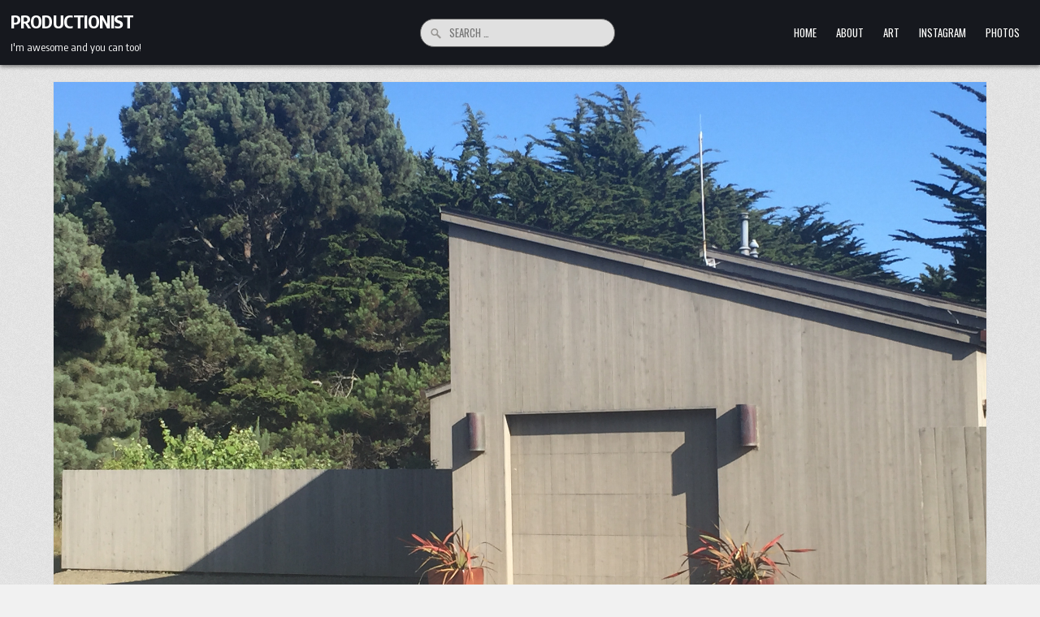

--- FILE ---
content_type: text/html; charset=UTF-8
request_url: https://productionist.com/sea-ranch-california-style/
body_size: 14150
content:
<!DOCTYPE html>
<html lang="en-US">
<head>
<meta charset="UTF-8">
<meta name="viewport" content="width=device-width, initial-scale=1.0">
<link rel="profile" href="http://gmpg.org/xfn/11">
<title>Sea Ranch California Style &#8211; PRODUCTIONIST</title>
<meta name='robots' content='max-image-preview:large' />
<link rel='dns-prefetch' href='//stats.wp.com' />
<link rel='dns-prefetch' href='//fonts.googleapis.com' />
<link rel='dns-prefetch' href='//v0.wordpress.com' />
<link rel="alternate" type="application/rss+xml" title="PRODUCTIONIST &raquo; Feed" href="https://productionist.com/feed/" />
<link rel="alternate" type="application/rss+xml" title="PRODUCTIONIST &raquo; Comments Feed" href="https://productionist.com/comments/feed/" />
<link rel="alternate" type="application/rss+xml" title="PRODUCTIONIST &raquo; Sea Ranch California Style Comments Feed" href="https://productionist.com/sea-ranch-california-style/feed/" />
<script type="text/javascript">
/* <![CDATA[ */
window._wpemojiSettings = {"baseUrl":"https:\/\/s.w.org\/images\/core\/emoji\/15.0.3\/72x72\/","ext":".png","svgUrl":"https:\/\/s.w.org\/images\/core\/emoji\/15.0.3\/svg\/","svgExt":".svg","source":{"concatemoji":"https:\/\/productionist.com\/wp-includes\/js\/wp-emoji-release.min.js?ver=6.6.4"}};
/*! This file is auto-generated */
!function(i,n){var o,s,e;function c(e){try{var t={supportTests:e,timestamp:(new Date).valueOf()};sessionStorage.setItem(o,JSON.stringify(t))}catch(e){}}function p(e,t,n){e.clearRect(0,0,e.canvas.width,e.canvas.height),e.fillText(t,0,0);var t=new Uint32Array(e.getImageData(0,0,e.canvas.width,e.canvas.height).data),r=(e.clearRect(0,0,e.canvas.width,e.canvas.height),e.fillText(n,0,0),new Uint32Array(e.getImageData(0,0,e.canvas.width,e.canvas.height).data));return t.every(function(e,t){return e===r[t]})}function u(e,t,n){switch(t){case"flag":return n(e,"\ud83c\udff3\ufe0f\u200d\u26a7\ufe0f","\ud83c\udff3\ufe0f\u200b\u26a7\ufe0f")?!1:!n(e,"\ud83c\uddfa\ud83c\uddf3","\ud83c\uddfa\u200b\ud83c\uddf3")&&!n(e,"\ud83c\udff4\udb40\udc67\udb40\udc62\udb40\udc65\udb40\udc6e\udb40\udc67\udb40\udc7f","\ud83c\udff4\u200b\udb40\udc67\u200b\udb40\udc62\u200b\udb40\udc65\u200b\udb40\udc6e\u200b\udb40\udc67\u200b\udb40\udc7f");case"emoji":return!n(e,"\ud83d\udc26\u200d\u2b1b","\ud83d\udc26\u200b\u2b1b")}return!1}function f(e,t,n){var r="undefined"!=typeof WorkerGlobalScope&&self instanceof WorkerGlobalScope?new OffscreenCanvas(300,150):i.createElement("canvas"),a=r.getContext("2d",{willReadFrequently:!0}),o=(a.textBaseline="top",a.font="600 32px Arial",{});return e.forEach(function(e){o[e]=t(a,e,n)}),o}function t(e){var t=i.createElement("script");t.src=e,t.defer=!0,i.head.appendChild(t)}"undefined"!=typeof Promise&&(o="wpEmojiSettingsSupports",s=["flag","emoji"],n.supports={everything:!0,everythingExceptFlag:!0},e=new Promise(function(e){i.addEventListener("DOMContentLoaded",e,{once:!0})}),new Promise(function(t){var n=function(){try{var e=JSON.parse(sessionStorage.getItem(o));if("object"==typeof e&&"number"==typeof e.timestamp&&(new Date).valueOf()<e.timestamp+604800&&"object"==typeof e.supportTests)return e.supportTests}catch(e){}return null}();if(!n){if("undefined"!=typeof Worker&&"undefined"!=typeof OffscreenCanvas&&"undefined"!=typeof URL&&URL.createObjectURL&&"undefined"!=typeof Blob)try{var e="postMessage("+f.toString()+"("+[JSON.stringify(s),u.toString(),p.toString()].join(",")+"));",r=new Blob([e],{type:"text/javascript"}),a=new Worker(URL.createObjectURL(r),{name:"wpTestEmojiSupports"});return void(a.onmessage=function(e){c(n=e.data),a.terminate(),t(n)})}catch(e){}c(n=f(s,u,p))}t(n)}).then(function(e){for(var t in e)n.supports[t]=e[t],n.supports.everything=n.supports.everything&&n.supports[t],"flag"!==t&&(n.supports.everythingExceptFlag=n.supports.everythingExceptFlag&&n.supports[t]);n.supports.everythingExceptFlag=n.supports.everythingExceptFlag&&!n.supports.flag,n.DOMReady=!1,n.readyCallback=function(){n.DOMReady=!0}}).then(function(){return e}).then(function(){var e;n.supports.everything||(n.readyCallback(),(e=n.source||{}).concatemoji?t(e.concatemoji):e.wpemoji&&e.twemoji&&(t(e.twemoji),t(e.wpemoji)))}))}((window,document),window._wpemojiSettings);
/* ]]> */
</script>
<style id='wp-emoji-styles-inline-css' type='text/css'>

	img.wp-smiley, img.emoji {
		display: inline !important;
		border: none !important;
		box-shadow: none !important;
		height: 1em !important;
		width: 1em !important;
		margin: 0 0.07em !important;
		vertical-align: -0.1em !important;
		background: none !important;
		padding: 0 !important;
	}
</style>
<link rel='stylesheet' id='wp-block-library-css' href='https://productionist.com/wp-includes/css/dist/block-library/style.min.css?ver=6.6.4' type='text/css' media='all' />
<style id='wp-block-library-theme-inline-css' type='text/css'>
.wp-block-audio :where(figcaption){color:#555;font-size:13px;text-align:center}.is-dark-theme .wp-block-audio :where(figcaption){color:#ffffffa6}.wp-block-audio{margin:0 0 1em}.wp-block-code{border:1px solid #ccc;border-radius:4px;font-family:Menlo,Consolas,monaco,monospace;padding:.8em 1em}.wp-block-embed :where(figcaption){color:#555;font-size:13px;text-align:center}.is-dark-theme .wp-block-embed :where(figcaption){color:#ffffffa6}.wp-block-embed{margin:0 0 1em}.blocks-gallery-caption{color:#555;font-size:13px;text-align:center}.is-dark-theme .blocks-gallery-caption{color:#ffffffa6}:root :where(.wp-block-image figcaption){color:#555;font-size:13px;text-align:center}.is-dark-theme :root :where(.wp-block-image figcaption){color:#ffffffa6}.wp-block-image{margin:0 0 1em}.wp-block-pullquote{border-bottom:4px solid;border-top:4px solid;color:currentColor;margin-bottom:1.75em}.wp-block-pullquote cite,.wp-block-pullquote footer,.wp-block-pullquote__citation{color:currentColor;font-size:.8125em;font-style:normal;text-transform:uppercase}.wp-block-quote{border-left:.25em solid;margin:0 0 1.75em;padding-left:1em}.wp-block-quote cite,.wp-block-quote footer{color:currentColor;font-size:.8125em;font-style:normal;position:relative}.wp-block-quote.has-text-align-right{border-left:none;border-right:.25em solid;padding-left:0;padding-right:1em}.wp-block-quote.has-text-align-center{border:none;padding-left:0}.wp-block-quote.is-large,.wp-block-quote.is-style-large,.wp-block-quote.is-style-plain{border:none}.wp-block-search .wp-block-search__label{font-weight:700}.wp-block-search__button{border:1px solid #ccc;padding:.375em .625em}:where(.wp-block-group.has-background){padding:1.25em 2.375em}.wp-block-separator.has-css-opacity{opacity:.4}.wp-block-separator{border:none;border-bottom:2px solid;margin-left:auto;margin-right:auto}.wp-block-separator.has-alpha-channel-opacity{opacity:1}.wp-block-separator:not(.is-style-wide):not(.is-style-dots){width:100px}.wp-block-separator.has-background:not(.is-style-dots){border-bottom:none;height:1px}.wp-block-separator.has-background:not(.is-style-wide):not(.is-style-dots){height:2px}.wp-block-table{margin:0 0 1em}.wp-block-table td,.wp-block-table th{word-break:normal}.wp-block-table :where(figcaption){color:#555;font-size:13px;text-align:center}.is-dark-theme .wp-block-table :where(figcaption){color:#ffffffa6}.wp-block-video :where(figcaption){color:#555;font-size:13px;text-align:center}.is-dark-theme .wp-block-video :where(figcaption){color:#ffffffa6}.wp-block-video{margin:0 0 1em}:root :where(.wp-block-template-part.has-background){margin-bottom:0;margin-top:0;padding:1.25em 2.375em}
</style>
<link rel='stylesheet' id='mediaelement-css' href='https://productionist.com/wp-includes/js/mediaelement/mediaelementplayer-legacy.min.css?ver=4.2.17' type='text/css' media='all' />
<link rel='stylesheet' id='wp-mediaelement-css' href='https://productionist.com/wp-includes/js/mediaelement/wp-mediaelement.min.css?ver=6.6.4' type='text/css' media='all' />
<style id='jetpack-sharing-buttons-style-inline-css' type='text/css'>
.jetpack-sharing-buttons__services-list{display:flex;flex-direction:row;flex-wrap:wrap;gap:0;list-style-type:none;margin:5px;padding:0}.jetpack-sharing-buttons__services-list.has-small-icon-size{font-size:12px}.jetpack-sharing-buttons__services-list.has-normal-icon-size{font-size:16px}.jetpack-sharing-buttons__services-list.has-large-icon-size{font-size:24px}.jetpack-sharing-buttons__services-list.has-huge-icon-size{font-size:36px}@media print{.jetpack-sharing-buttons__services-list{display:none!important}}.editor-styles-wrapper .wp-block-jetpack-sharing-buttons{gap:0;padding-inline-start:0}ul.jetpack-sharing-buttons__services-list.has-background{padding:1.25em 2.375em}
</style>
<style id='classic-theme-styles-inline-css' type='text/css'>
/*! This file is auto-generated */
.wp-block-button__link{color:#fff;background-color:#32373c;border-radius:9999px;box-shadow:none;text-decoration:none;padding:calc(.667em + 2px) calc(1.333em + 2px);font-size:1.125em}.wp-block-file__button{background:#32373c;color:#fff;text-decoration:none}
</style>
<style id='global-styles-inline-css' type='text/css'>
:root{--wp--preset--aspect-ratio--square: 1;--wp--preset--aspect-ratio--4-3: 4/3;--wp--preset--aspect-ratio--3-4: 3/4;--wp--preset--aspect-ratio--3-2: 3/2;--wp--preset--aspect-ratio--2-3: 2/3;--wp--preset--aspect-ratio--16-9: 16/9;--wp--preset--aspect-ratio--9-16: 9/16;--wp--preset--color--black: #000000;--wp--preset--color--cyan-bluish-gray: #abb8c3;--wp--preset--color--white: #ffffff;--wp--preset--color--pale-pink: #f78da7;--wp--preset--color--vivid-red: #cf2e2e;--wp--preset--color--luminous-vivid-orange: #ff6900;--wp--preset--color--luminous-vivid-amber: #fcb900;--wp--preset--color--light-green-cyan: #7bdcb5;--wp--preset--color--vivid-green-cyan: #00d084;--wp--preset--color--pale-cyan-blue: #8ed1fc;--wp--preset--color--vivid-cyan-blue: #0693e3;--wp--preset--color--vivid-purple: #9b51e0;--wp--preset--gradient--vivid-cyan-blue-to-vivid-purple: linear-gradient(135deg,rgba(6,147,227,1) 0%,rgb(155,81,224) 100%);--wp--preset--gradient--light-green-cyan-to-vivid-green-cyan: linear-gradient(135deg,rgb(122,220,180) 0%,rgb(0,208,130) 100%);--wp--preset--gradient--luminous-vivid-amber-to-luminous-vivid-orange: linear-gradient(135deg,rgba(252,185,0,1) 0%,rgba(255,105,0,1) 100%);--wp--preset--gradient--luminous-vivid-orange-to-vivid-red: linear-gradient(135deg,rgba(255,105,0,1) 0%,rgb(207,46,46) 100%);--wp--preset--gradient--very-light-gray-to-cyan-bluish-gray: linear-gradient(135deg,rgb(238,238,238) 0%,rgb(169,184,195) 100%);--wp--preset--gradient--cool-to-warm-spectrum: linear-gradient(135deg,rgb(74,234,220) 0%,rgb(151,120,209) 20%,rgb(207,42,186) 40%,rgb(238,44,130) 60%,rgb(251,105,98) 80%,rgb(254,248,76) 100%);--wp--preset--gradient--blush-light-purple: linear-gradient(135deg,rgb(255,206,236) 0%,rgb(152,150,240) 100%);--wp--preset--gradient--blush-bordeaux: linear-gradient(135deg,rgb(254,205,165) 0%,rgb(254,45,45) 50%,rgb(107,0,62) 100%);--wp--preset--gradient--luminous-dusk: linear-gradient(135deg,rgb(255,203,112) 0%,rgb(199,81,192) 50%,rgb(65,88,208) 100%);--wp--preset--gradient--pale-ocean: linear-gradient(135deg,rgb(255,245,203) 0%,rgb(182,227,212) 50%,rgb(51,167,181) 100%);--wp--preset--gradient--electric-grass: linear-gradient(135deg,rgb(202,248,128) 0%,rgb(113,206,126) 100%);--wp--preset--gradient--midnight: linear-gradient(135deg,rgb(2,3,129) 0%,rgb(40,116,252) 100%);--wp--preset--font-size--small: 13px;--wp--preset--font-size--medium: 20px;--wp--preset--font-size--large: 36px;--wp--preset--font-size--x-large: 42px;--wp--preset--spacing--20: 0.44rem;--wp--preset--spacing--30: 0.67rem;--wp--preset--spacing--40: 1rem;--wp--preset--spacing--50: 1.5rem;--wp--preset--spacing--60: 2.25rem;--wp--preset--spacing--70: 3.38rem;--wp--preset--spacing--80: 5.06rem;--wp--preset--shadow--natural: 6px 6px 9px rgba(0, 0, 0, 0.2);--wp--preset--shadow--deep: 12px 12px 50px rgba(0, 0, 0, 0.4);--wp--preset--shadow--sharp: 6px 6px 0px rgba(0, 0, 0, 0.2);--wp--preset--shadow--outlined: 6px 6px 0px -3px rgba(255, 255, 255, 1), 6px 6px rgba(0, 0, 0, 1);--wp--preset--shadow--crisp: 6px 6px 0px rgba(0, 0, 0, 1);}:where(.is-layout-flex){gap: 0.5em;}:where(.is-layout-grid){gap: 0.5em;}body .is-layout-flex{display: flex;}.is-layout-flex{flex-wrap: wrap;align-items: center;}.is-layout-flex > :is(*, div){margin: 0;}body .is-layout-grid{display: grid;}.is-layout-grid > :is(*, div){margin: 0;}:where(.wp-block-columns.is-layout-flex){gap: 2em;}:where(.wp-block-columns.is-layout-grid){gap: 2em;}:where(.wp-block-post-template.is-layout-flex){gap: 1.25em;}:where(.wp-block-post-template.is-layout-grid){gap: 1.25em;}.has-black-color{color: var(--wp--preset--color--black) !important;}.has-cyan-bluish-gray-color{color: var(--wp--preset--color--cyan-bluish-gray) !important;}.has-white-color{color: var(--wp--preset--color--white) !important;}.has-pale-pink-color{color: var(--wp--preset--color--pale-pink) !important;}.has-vivid-red-color{color: var(--wp--preset--color--vivid-red) !important;}.has-luminous-vivid-orange-color{color: var(--wp--preset--color--luminous-vivid-orange) !important;}.has-luminous-vivid-amber-color{color: var(--wp--preset--color--luminous-vivid-amber) !important;}.has-light-green-cyan-color{color: var(--wp--preset--color--light-green-cyan) !important;}.has-vivid-green-cyan-color{color: var(--wp--preset--color--vivid-green-cyan) !important;}.has-pale-cyan-blue-color{color: var(--wp--preset--color--pale-cyan-blue) !important;}.has-vivid-cyan-blue-color{color: var(--wp--preset--color--vivid-cyan-blue) !important;}.has-vivid-purple-color{color: var(--wp--preset--color--vivid-purple) !important;}.has-black-background-color{background-color: var(--wp--preset--color--black) !important;}.has-cyan-bluish-gray-background-color{background-color: var(--wp--preset--color--cyan-bluish-gray) !important;}.has-white-background-color{background-color: var(--wp--preset--color--white) !important;}.has-pale-pink-background-color{background-color: var(--wp--preset--color--pale-pink) !important;}.has-vivid-red-background-color{background-color: var(--wp--preset--color--vivid-red) !important;}.has-luminous-vivid-orange-background-color{background-color: var(--wp--preset--color--luminous-vivid-orange) !important;}.has-luminous-vivid-amber-background-color{background-color: var(--wp--preset--color--luminous-vivid-amber) !important;}.has-light-green-cyan-background-color{background-color: var(--wp--preset--color--light-green-cyan) !important;}.has-vivid-green-cyan-background-color{background-color: var(--wp--preset--color--vivid-green-cyan) !important;}.has-pale-cyan-blue-background-color{background-color: var(--wp--preset--color--pale-cyan-blue) !important;}.has-vivid-cyan-blue-background-color{background-color: var(--wp--preset--color--vivid-cyan-blue) !important;}.has-vivid-purple-background-color{background-color: var(--wp--preset--color--vivid-purple) !important;}.has-black-border-color{border-color: var(--wp--preset--color--black) !important;}.has-cyan-bluish-gray-border-color{border-color: var(--wp--preset--color--cyan-bluish-gray) !important;}.has-white-border-color{border-color: var(--wp--preset--color--white) !important;}.has-pale-pink-border-color{border-color: var(--wp--preset--color--pale-pink) !important;}.has-vivid-red-border-color{border-color: var(--wp--preset--color--vivid-red) !important;}.has-luminous-vivid-orange-border-color{border-color: var(--wp--preset--color--luminous-vivid-orange) !important;}.has-luminous-vivid-amber-border-color{border-color: var(--wp--preset--color--luminous-vivid-amber) !important;}.has-light-green-cyan-border-color{border-color: var(--wp--preset--color--light-green-cyan) !important;}.has-vivid-green-cyan-border-color{border-color: var(--wp--preset--color--vivid-green-cyan) !important;}.has-pale-cyan-blue-border-color{border-color: var(--wp--preset--color--pale-cyan-blue) !important;}.has-vivid-cyan-blue-border-color{border-color: var(--wp--preset--color--vivid-cyan-blue) !important;}.has-vivid-purple-border-color{border-color: var(--wp--preset--color--vivid-purple) !important;}.has-vivid-cyan-blue-to-vivid-purple-gradient-background{background: var(--wp--preset--gradient--vivid-cyan-blue-to-vivid-purple) !important;}.has-light-green-cyan-to-vivid-green-cyan-gradient-background{background: var(--wp--preset--gradient--light-green-cyan-to-vivid-green-cyan) !important;}.has-luminous-vivid-amber-to-luminous-vivid-orange-gradient-background{background: var(--wp--preset--gradient--luminous-vivid-amber-to-luminous-vivid-orange) !important;}.has-luminous-vivid-orange-to-vivid-red-gradient-background{background: var(--wp--preset--gradient--luminous-vivid-orange-to-vivid-red) !important;}.has-very-light-gray-to-cyan-bluish-gray-gradient-background{background: var(--wp--preset--gradient--very-light-gray-to-cyan-bluish-gray) !important;}.has-cool-to-warm-spectrum-gradient-background{background: var(--wp--preset--gradient--cool-to-warm-spectrum) !important;}.has-blush-light-purple-gradient-background{background: var(--wp--preset--gradient--blush-light-purple) !important;}.has-blush-bordeaux-gradient-background{background: var(--wp--preset--gradient--blush-bordeaux) !important;}.has-luminous-dusk-gradient-background{background: var(--wp--preset--gradient--luminous-dusk) !important;}.has-pale-ocean-gradient-background{background: var(--wp--preset--gradient--pale-ocean) !important;}.has-electric-grass-gradient-background{background: var(--wp--preset--gradient--electric-grass) !important;}.has-midnight-gradient-background{background: var(--wp--preset--gradient--midnight) !important;}.has-small-font-size{font-size: var(--wp--preset--font-size--small) !important;}.has-medium-font-size{font-size: var(--wp--preset--font-size--medium) !important;}.has-large-font-size{font-size: var(--wp--preset--font-size--large) !important;}.has-x-large-font-size{font-size: var(--wp--preset--font-size--x-large) !important;}
:where(.wp-block-post-template.is-layout-flex){gap: 1.25em;}:where(.wp-block-post-template.is-layout-grid){gap: 1.25em;}
:where(.wp-block-columns.is-layout-flex){gap: 2em;}:where(.wp-block-columns.is-layout-grid){gap: 2em;}
:root :where(.wp-block-pullquote){font-size: 1.5em;line-height: 1.6;}
</style>
<link rel='stylesheet' id='magsoul-maincss-css' href='https://productionist.com/wp-content/themes/magsoul/style.css' type='text/css' media='all' />
<style id='magsoul-maincss-inline-css' type='text/css'>
.magsoul-logo-img{max-width:320px;}
</style>
<link rel='stylesheet' id='fontawesome-css' href='https://productionist.com/wp-content/themes/magsoul/assets/css/all.min.css' type='text/css' media='all' />
<link rel='stylesheet' id='magsoul-webfont-css' href='//fonts.googleapis.com/css2?family=Oswald:wght@400;500;700&#038;family=Poppins:ital,wght@0,400;0,500;0,700;1,400;1,500;1,700&#038;family=Encode+Sans+Condensed:wght@400;500;700&#038;display=swap' type='text/css' media='all' />
<link rel='stylesheet' id='jetpack_css-css' href='https://productionist.com/wp-content/plugins/jetpack/css/jetpack.css?ver=13.8.2' type='text/css' media='all' />
<link rel='stylesheet' id='afg_colorbox_css-css' href='https://productionist.com/wp-content/plugins/awesome-flickr-gallery-plugin/colorbox/colorbox.css?ver=6.6.4' type='text/css' media='all' />
<link rel='stylesheet' id='afg_css-css' href='https://productionist.com/wp-content/plugins/awesome-flickr-gallery-plugin/afg.css?ver=6.6.4' type='text/css' media='all' />
<script type="text/javascript" src="https://productionist.com/wp-includes/js/jquery/jquery.min.js?ver=3.7.1" id="jquery-core-js"></script>
<script type="text/javascript" src="https://productionist.com/wp-includes/js/jquery/jquery-migrate.min.js?ver=3.4.1" id="jquery-migrate-js"></script>
<!--[if lt IE 9]>
<script type="text/javascript" src="https://productionist.com/wp-content/themes/magsoul/assets/js/respond.min.js" id="respond-js"></script>
<![endif]-->
<script type="text/javascript" src="https://productionist.com/wp-content/plugins/awesome-flickr-gallery-plugin/colorbox/jquery.colorbox-min.js?ver=6.6.4" id="afg_colorbox_script-js"></script>
<script type="text/javascript" src="https://productionist.com/wp-content/plugins/awesome-flickr-gallery-plugin/colorbox/mycolorbox.js?ver=6.6.4" id="afg_colorbox_js-js"></script>
<link rel="https://api.w.org/" href="https://productionist.com/wp-json/" /><link rel="alternate" title="JSON" type="application/json" href="https://productionist.com/wp-json/wp/v2/posts/1586" /><link rel="EditURI" type="application/rsd+xml" title="RSD" href="https://productionist.com/xmlrpc.php?rsd" />
<meta name="generator" content="WordPress 6.6.4" />
<link rel="canonical" href="https://productionist.com/sea-ranch-california-style/" />
<link rel='shortlink' href='https://productionist.com/?p=1586' />
<link rel="alternate" title="oEmbed (JSON)" type="application/json+oembed" href="https://productionist.com/wp-json/oembed/1.0/embed?url=https%3A%2F%2Fproductionist.com%2Fsea-ranch-california-style%2F" />
<link rel="alternate" title="oEmbed (XML)" type="text/xml+oembed" href="https://productionist.com/wp-json/oembed/1.0/embed?url=https%3A%2F%2Fproductionist.com%2Fsea-ranch-california-style%2F&#038;format=xml" />
<style type="text/css">/* Start writing your custom CSS here */</style><meta name="google-site-verification" content="LgrTlf5gbtShaBKCxT6S0ng2JV0SvYDmvXWrW2lOVFA" />
<script type="text/javascript">
window.google_analytics_uacct = "UA-8125021-9";
</script>
<script>!function(d,s,id){var js,fjs=d.getElementsByTagName(s)[0];if(!d.getElementById(id)){js=d.createElement(s);js.id=id;js.src="//platform.twitter.com/widgets.js";fjs.parentNode.insertBefore(js,fjs);}}(document,"script","twitter-wjs");twitterWidgets.onload = _ga.trackTwitter;</script>
	<style>img#wpstats{display:none}</style>
		<link rel="pingback" href="https://productionist.com/xmlrpc.php">			<script type="text/javascript">
				var get_sizes = null;
							</script>
		    <style type="text/css">
            .magsoul-site-title, .magsoul-site-title a, .magsoul-site-description {color: #ffffff;}
        </style>
    <style type="text/css" id="custom-background-css">
body.custom-background { background-image: url("https://productionist.com/wp-content/themes/magsoul/assets/images/background.png"); background-position: left top; background-size: auto; background-repeat: repeat; background-attachment: fixed; }
</style>
	
<!-- Jetpack Open Graph Tags -->
<meta property="og:type" content="article" />
<meta property="og:title" content="Sea Ranch California Style" />
<meta property="og:url" content="https://productionist.com/sea-ranch-california-style/" />
<meta property="og:description" content="Architect and planner Al Boeke envisioned a community that would preserve the area&#8217;s natural beauty.[5][6] Boeke first surveyed the land in 1962.[5] In 1963, Oceanic California Inc., a divisi…" />
<meta property="article:published_time" content="2015-11-03T05:23:40+00:00" />
<meta property="article:modified_time" content="2015-11-03T05:46:54+00:00" />
<meta property="og:site_name" content="PRODUCTIONIST" />
<meta property="og:image" content="https://productionist.com/wp-content/uploads/2015/11/IMG_1615.jpg" />
<meta property="og:image:width" content="3264" />
<meta property="og:image:height" content="2448" />
<meta property="og:image:alt" content="" />
<meta property="og:locale" content="en_US" />
<meta name="twitter:text:title" content="Sea Ranch California Style" />
<meta name="twitter:image" content="https://productionist.com/wp-content/uploads/2015/11/IMG_1615.jpg?w=640" />
<meta name="twitter:card" content="summary_large_image" />

<!-- End Jetpack Open Graph Tags -->
</head>

<body class="post-template-default single single-post postid-1586 single-format-standard custom-background magsoul-animated magsoul-fadein magsoul-theme-is-active magsoul-singular-page magsoul-layout-type-full magsoul-masonry-inactive magsoul-layout-full-width magsoul-header-style-logo-search-menu magsoul-header-text-active magsoul-tagline-active magsoul-logo-above-title magsoul-primary-menu-active magsoul-primary-mobile-menu-active magsoul-secondary-menu-active magsoul-secondary-mobile-menu-active magsoul-secondary-menu-centered magsoul-grid-post-title-animated magsoul-full-width-thumbnail" id="magsoul-site-body" itemscope="itemscope" itemtype="http://schema.org/WebPage">
<a class="skip-link screen-reader-text" href="#magsoul-content-wrapper">Skip to content</a>




<div class="magsoul-site-header magsoul-container" id="magsoul-header" itemscope="itemscope" itemtype="http://schema.org/WPHeader" role="banner">
<div class="magsoul-head-content magsoul-clearfix" id="magsoul-head-content">

<div class="magsoul-header-inside magsoul-clearfix">
<div class="magsoul-header-inside-content magsoul-clearfix">
<div class="magsoul-outer-wrapper magsoul-header-outer-wrapper">
<div class="magsoul-header-inside-container">

<div class="magsoul-primary-menu-mobile-button" id="magsoul-primary-menu-mobile-button"><button class="magsoul-primary-responsive-menu-icon" aria-controls="magsoul-menu-primary-navigation" aria-expanded="false"></button></div>
<div class="magsoul-header-layout-logo magsoul-header-layout-item">
<div class="magsoul-header-layout-logo-inside magsoul-header-layout-item-inside">
    <div class="site-branding">
      <div class="magsoul-logo-info">            <p class="magsoul-site-title"><a href="https://productionist.com/" rel="home">PRODUCTIONIST</a></p>
            <p class="magsoul-site-description">I&#039;m awesome and you can too!</p>    </div>
    </div>
</div>
</div>

<div class="magsoul-header-layout-search magsoul-header-layout-item">
<div class="magsoul-header-layout-search-inside magsoul-header-layout-item-inside">

<form role="search" method="get" class="magsoul-search-form" action="https://productionist.com/">
<label>
    <span class="magsoul-sr-only">Search for:</span>
    <input type="search" class="magsoul-search-field" placeholder="Search &hellip;" value="" name="s" />
</label>
<input type="submit" class="magsoul-search-submit" value="&#xf002;" />
</form></div>
</div>

<div class="magsoul-header-layout-menu magsoul-header-layout-item">
<div class="magsoul-header-layout-menu-inside magsoul-header-layout-item-inside">
<div class="magsoul-container magsoul-primary-menu-container magsoul-clearfix">
<div class="magsoul-primary-menu-container-inside magsoul-clearfix">
<nav class="magsoul-nav-primary" id="magsoul-primary-navigation" itemscope="itemscope" itemtype="http://schema.org/SiteNavigationElement" role="navigation" aria-label="Primary Menu">
<ul id="magsoul-menu-primary-navigation" class="magsoul-primary-nav-menu magsoul-menu-primary"><li ><a href="https://productionist.com/">Home</a></li><li class="page_item page-item-2"><a href="https://productionist.com/about/">About</a></li><li class="page_item page-item-1025"><a href="https://productionist.com/art/">ART</a></li><li class="page_item page-item-1719"><a href="https://productionist.com/instagram/">INSTAGRAM</a></li><li class="page_item page-item-565"><a href="https://productionist.com/photos/">PHOTOS</a></li></ul></nav>
</div>
</div>
</div>
</div>

<div class="magsoul-search-mobile-button" id="magsoul-search-mobile-button"><button class="magsoul-search-mobile-btn" aria-label="Search" title="Search"></button></div>
</div>
</div>
</div>
</div>

</div><!--/#magsoul-head-content -->
</div><!--/#magsoul-header -->

<div id="magsoul-search-overlay-wrap" class="magsoul-search-overlay">
  <div class="magsoul-search-overlay-content">
    
<form role="search" method="get" class="magsoul-search-form" action="https://productionist.com/">
<label>
    <span class="magsoul-sr-only">Search for:</span>
    <input type="search" class="magsoul-search-field" placeholder="Search &hellip;" value="" name="s" />
</label>
<input type="submit" class="magsoul-search-submit" value="&#xf002;" />
</form>  </div>
  <button class="magsoul-search-closebtn" aria-label="Close Search" title="Close Search">&#xD7;</button>
</div>


<div id="magsoul-header-end"></div>





<div class="magsoul-outer-wrapper magsoul-main-area-outer-wrapper" id="magsoul-wrapper-outside">

<div class="magsoul-container magsoul-clearfix" id="magsoul-wrapper">
<div class="magsoul-content-wrapper magsoul-clearfix" id="magsoul-content-wrapper">
<div class="magsoul-main-wrapper magsoul-clearfix" id="magsoul-main-wrapper" itemscope="itemscope" itemtype="http://schema.org/Blog" role="main">
<div class="theiaStickySidebar">
<div class="magsoul-main-wrapper-inside magsoul-clearfix">


<div class="magsoul-posts-wrapper" id="magsoul-posts-wrapper">



<article id="post-1586" class="magsoul-post-singular magsoul-box post-1586 post type-post status-publish format-standard has-post-thumbnail hentry category-arch-memes wpcat-39-id">
<div class="magsoul-box-inside">

                    <div class="magsoul-post-thumbnail-single">
                <a href="https://productionist.com/sea-ranch-california-style/" title="Permanent Link to Sea Ranch California Style" class="magsoul-post-thumbnail-single-link"><img width="1218" height="914" src="https://productionist.com/wp-content/uploads/2015/11/IMG_1615.jpg" class="magsoul-post-thumbnail-single-img wp-post-image" alt="" title="Sea Ranch California Style" decoding="async" fetchpriority="high" srcset="https://productionist.com/wp-content/uploads/2015/11/IMG_1615.jpg 3264w, https://productionist.com/wp-content/uploads/2015/11/IMG_1615-300x225.jpg 300w, https://productionist.com/wp-content/uploads/2015/11/IMG_1615-1024x768.jpg 1024w" sizes="(max-width: 1218px) 100vw, 1218px" /></a>
                </div>
    
                
        <header class="entry-header">
    <div class="entry-header-inside magsoul-clearfix">
        
                    <h1 class="post-title entry-title"><a href="https://productionist.com/sea-ranch-california-style/" rel="bookmark">Sea Ranch California Style</a></h1>        
        
                    <div class="magsoul-entry-meta-single">
    <span class="magsoul-entry-meta-single-author"><i class="far fa-user-circle" aria-hidden="true"></i>&nbsp;<span class="author vcard" itemscope="itemscope" itemtype="http://schema.org/Person" itemprop="author"><a class="url fn n" href="https://productionist.com/author/admin/">PRO1</a></span></span>            <span class="magsoul-entry-meta-single-date"><i class="far fa-clock" aria-hidden="true"></i>&nbsp;November 3, 2015</span>            <span class="magsoul-entry-meta-single-comments"><i class="far fa-comments" aria-hidden="true"></i>&nbsp;<a href="https://productionist.com/sea-ranch-california-style/#respond">Leave a Comment<span class="magsoul-sr-only"> on Sea Ranch California Style</span></a></span>
        <span class="magsoul-entry-meta-single-cats"><i class="far fa-folder-open" aria-hidden="true"></i>&nbsp;<span class="magsoul-sr-only">Posted in </span><a href="https://productionist.com/category/arch-memes/" rel="category tag">Arch Memes</a></span>        </div>
        </div>
    </header><!-- .entry-header -->
    
            <div class="magsoul-share-buttons magsoul-clearfix"><span class="magsoul-share-text">Share: </span><a class="magsoul-share-buttons-twitter" href="https://twitter.com/intent/tweet?text=Sea%20Ranch%20California%20Style&#038;url=https%3A%2F%2Fproductionist.com%2Fsea-ranch-california-style%2F" target="_blank" rel="nofollow" title="Tweet This!"><i class="fab fa-twitter" aria-hidden="true"></i>Twitter</a><a class="magsoul-share-buttons-facebook" href="https://www.facebook.com/sharer.php?u=https%3A%2F%2Fproductionist.com%2Fsea-ranch-california-style%2F" target="_blank" rel="nofollow" title="Share this on Facebook"><i class="fab fa-facebook-f" aria-hidden="true"></i>Facebook</a><a class="magsoul-share-buttons-pinterest" href="https://pinterest.com/pin/create/button/?url=https%3A%2F%2Fproductionist.com%2Fsea-ranch-california-style%2F&#038;media=https://productionist.com/wp-content/uploads/2015/11/IMG_1615.jpg&#038;description=Sea%20Ranch%20California%20Style" target="_blank" rel="nofollow" title="Share this on Pinterest"><i class="fab fa-pinterest" aria-hidden="true"></i>Pinterest</a><a class="magsoul-share-buttons-linkedin" href="https://www.linkedin.com/shareArticle?mini=true&#038;title=Sea%20Ranch%20California%20Style&#038;url=https%3A%2F%2Fproductionist.com%2Fsea-ranch-california-style%2F" target="_blank" rel="nofollow" title="Share this on Linkedin"><i class="fab fa-linkedin-in" aria-hidden="true"></i>Linkedin</a></div>    
    
    <div class="entry-content magsoul-clearfix">
            <p>Architect and planner Al Boeke envisioned a community that would preserve the area&#8217;s natural beauty.[5][6] Boeke first surveyed the land in 1962.[5] In 1963, Oceanic California Inc., a division of Castle and Cooke Inc., purchased the land from the Ohlsons and assembled a design team. Principal designers who were recruited by Boeke included American architects Charles Moore, Joseph Esherick, William Turnbull, Jr., Donlyn Lyndon, Richard Whitaker and landscape architect Lawrence Halprin.[5] Halprin created the master plan for Sea Ranch,[5] which grew to encompass 10 miles of the Sonoma County coastline.[5] The principal photographer for the project was the architectural photographer Morley Baer, a friend and colleague of both Turnbull and Halprin.</p>
<!-- Awesome Flickr Gallery Start --><!-- - Version - 3.5.5 - User ID - 9039476@N03 - Photoset ID - 72157660754093105 - Gallery ID -  - Group ID -  - Tags -  - Popular -  - Per Page - 100 - Sort Order - flickr - Photo Size - _t - Custom Size - 0 - Square - false - Captions - on - Description - on - Columns - 6 - Credit Note - off - Background Color - Transparent - Width - auto - Pagination - on - Slideshow - colorbox - Disable slideshow? - --><div class='afg-gallery custom-gallery-23' id='afg-23' style='background-color:Transparent; width:100%; color:; border-color:Transparent;'><div class='afg-table' style='width:100%'><div class='afg-row'><div class='afg-cell' style='width:16%;'><a class='afgcolorbox' rel='example423'  href='https://live.staticflickr.com/5747/22112782383_7012ae8baf_b.jpg' title='IMG_1495'><img class='afg-img' title='IMG_1495' src='https://farm6.static.flickr.com/5747/22112782383_7012ae8baf_t.jpg' alt='IMG_1495 • &lt;a style=&quot;font-size:0.8em;&quot; href=&quot;http://www.flickr.com/photos/9039476@N03/22112782383/&quot; target=&quot;_blank&quot;&gt;View on Flickr&lt;/a&gt;'/></a><div class='afg-title' style='font-size:0.9em'>IMG_1495 </div></div><div class='afg-cell' style='width:16%;'><a class='afgcolorbox' rel='example423'  href='https://live.staticflickr.com/731/22707892996_2963169c5d_b.jpg' title='IMG_1504'><img class='afg-img' title='IMG_1504' src='https://farm1.static.flickr.com/731/22707892996_2963169c5d_t.jpg' alt='IMG_1504 • &lt;a style=&quot;font-size:0.8em;&quot; href=&quot;http://www.flickr.com/photos/9039476@N03/22707892996/&quot; target=&quot;_blank&quot;&gt;View on Flickr&lt;/a&gt;'/></a><div class='afg-title' style='font-size:0.9em'>IMG_1504 </div></div><div class='afg-cell' style='width:16%;'><a class='afgcolorbox' rel='example423'  href='https://live.staticflickr.com/569/22546001010_f2b93704c2_b.jpg' title='IMG_1508'><img class='afg-img' title='IMG_1508' src='https://farm1.static.flickr.com/569/22546001010_f2b93704c2_t.jpg' alt='IMG_1508 • &lt;a style=&quot;font-size:0.8em;&quot; href=&quot;http://www.flickr.com/photos/9039476@N03/22546001010/&quot; target=&quot;_blank&quot;&gt;View on Flickr&lt;/a&gt;'/></a><div class='afg-title' style='font-size:0.9em'>IMG_1508 </div></div><div class='afg-cell' style='width:16%;'><a class='afgcolorbox' rel='example423'  href='https://live.staticflickr.com/5691/22112777853_b72a0dbc18_b.jpg' title='IMG_1532'><img class='afg-img' title='IMG_1532' src='https://farm6.static.flickr.com/5691/22112777853_b72a0dbc18_t.jpg' alt='IMG_1532 • &lt;a style=&quot;font-size:0.8em;&quot; href=&quot;http://www.flickr.com/photos/9039476@N03/22112777853/&quot; target=&quot;_blank&quot;&gt;View on Flickr&lt;/a&gt;'/></a><div class='afg-title' style='font-size:0.9em'>IMG_1532 </div></div><div class='afg-cell' style='width:16%;'><a class='afgcolorbox' rel='example423'  href='https://live.staticflickr.com/5715/22720342112_97d6644311_b.jpg' title='IMG_1537'><img class='afg-img' title='IMG_1537' src='https://farm6.static.flickr.com/5715/22720342112_97d6644311_t.jpg' alt='IMG_1537 • &lt;a style=&quot;font-size:0.8em;&quot; href=&quot;http://www.flickr.com/photos/9039476@N03/22720342112/&quot; target=&quot;_blank&quot;&gt;View on Flickr&lt;/a&gt;'/></a><div class='afg-title' style='font-size:0.9em'>IMG_1537 </div></div><div class='afg-cell' style='width:16%;'><a class='afgcolorbox' rel='example423'  href='https://live.staticflickr.com/5680/22745103001_5e0bf19afc_b.jpg' title='IMG_1541'><img class='afg-img' title='IMG_1541' src='https://farm6.static.flickr.com/5680/22745103001_5e0bf19afc_t.jpg' alt='IMG_1541 • &lt;a style=&quot;font-size:0.8em;&quot; href=&quot;http://www.flickr.com/photos/9039476@N03/22745103001/&quot; target=&quot;_blank&quot;&gt;View on Flickr&lt;/a&gt;'/></a><div class='afg-title' style='font-size:0.9em'>IMG_1541 </div></div></div><div class='afg-row'><div class='afg-cell' style='width:16%;'><a class='afgcolorbox' rel='example423'  href='https://live.staticflickr.com/5749/22745102041_6be1accdb7_b.jpg' title='IMG_1543'><img class='afg-img' title='IMG_1543' src='https://farm6.static.flickr.com/5749/22745102041_6be1accdb7_t.jpg' alt='IMG_1543 • &lt;a style=&quot;font-size:0.8em;&quot; href=&quot;http://www.flickr.com/photos/9039476@N03/22745102041/&quot; target=&quot;_blank&quot;&gt;View on Flickr&lt;/a&gt;'/></a><div class='afg-title' style='font-size:0.9em'>IMG_1543 </div></div><div class='afg-cell' style='width:16%;'><a class='afgcolorbox' rel='example423'  href='https://live.staticflickr.com/765/22733907315_b6fccf6bfb_b.jpg' title='IMG_1560'><img class='afg-img' title='IMG_1560' src='https://farm1.static.flickr.com/765/22733907315_b6fccf6bfb_t.jpg' alt='IMG_1560 • &lt;a style=&quot;font-size:0.8em;&quot; href=&quot;http://www.flickr.com/photos/9039476@N03/22733907315/&quot; target=&quot;_blank&quot;&gt;View on Flickr&lt;/a&gt;'/></a><div class='afg-title' style='font-size:0.9em'>IMG_1560 </div></div><div class='afg-cell' style='width:16%;'><a class='afgcolorbox' rel='example423'  href='https://live.staticflickr.com/5818/22545993280_9c49d1f2d6_b.jpg' title='IMG_1561'><img class='afg-img' title='IMG_1561' src='https://farm6.static.flickr.com/5818/22545993280_9c49d1f2d6_t.jpg' alt='IMG_1561 • &lt;a style=&quot;font-size:0.8em;&quot; href=&quot;http://www.flickr.com/photos/9039476@N03/22545993280/&quot; target=&quot;_blank&quot;&gt;View on Flickr&lt;/a&gt;'/></a><div class='afg-title' style='font-size:0.9em'>IMG_1561 </div></div><div class='afg-cell' style='width:16%;'><a class='afgcolorbox' rel='example423'  href='https://live.staticflickr.com/716/22111132824_5914609d34_b.jpg' title='IMG_1563'><img class='afg-img' title='IMG_1563' src='https://farm1.static.flickr.com/716/22111132824_5914609d34_t.jpg' alt='IMG_1563 • &lt;a style=&quot;font-size:0.8em;&quot; href=&quot;http://www.flickr.com/photos/9039476@N03/22111132824/&quot; target=&quot;_blank&quot;&gt;View on Flickr&lt;/a&gt;'/></a><div class='afg-title' style='font-size:0.9em'>IMG_1563 </div></div><div class='afg-cell' style='width:16%;'><a class='afgcolorbox' rel='example423'  href='https://live.staticflickr.com/5691/22720334962_09f83d3f29_b.jpg' title='IMG_1578'><img class='afg-img' title='IMG_1578' src='https://farm6.static.flickr.com/5691/22720334962_09f83d3f29_t.jpg' alt='IMG_1578 • &lt;a style=&quot;font-size:0.8em;&quot; href=&quot;http://www.flickr.com/photos/9039476@N03/22720334962/&quot; target=&quot;_blank&quot;&gt;View on Flickr&lt;/a&gt;'/></a><div class='afg-title' style='font-size:0.9em'>IMG_1578 </div></div><div class='afg-cell' style='width:16%;'><a class='afgcolorbox' rel='example423'  href='https://live.staticflickr.com/751/22745094361_b9a8e74aaf_b.jpg' title='IMG_1581'><img class='afg-img' title='IMG_1581' src='https://farm1.static.flickr.com/751/22745094361_b9a8e74aaf_t.jpg' alt='IMG_1581 • &lt;a style=&quot;font-size:0.8em;&quot; href=&quot;http://www.flickr.com/photos/9039476@N03/22745094361/&quot; target=&quot;_blank&quot;&gt;View on Flickr&lt;/a&gt;'/></a><div class='afg-title' style='font-size:0.9em'>IMG_1581 </div></div></div><div class='afg-row'><div class='afg-cell' style='width:16%;'><a class='afgcolorbox' rel='example423'  href='https://live.staticflickr.com/5629/22720332002_60c0542109_b.jpg' title='IMG_1584'><img class='afg-img' title='IMG_1584' src='https://farm6.static.flickr.com/5629/22720332002_60c0542109_t.jpg' alt='IMG_1584 • &lt;a style=&quot;font-size:0.8em;&quot; href=&quot;http://www.flickr.com/photos/9039476@N03/22720332002/&quot; target=&quot;_blank&quot;&gt;View on Flickr&lt;/a&gt;'/></a><div class='afg-title' style='font-size:0.9em'>IMG_1584 </div></div><div class='afg-cell' style='width:16%;'><a class='afgcolorbox' rel='example423'  href='https://live.staticflickr.com/675/22112764203_78a9d6ed65_b.jpg' title='IMG_1585'><img class='afg-img' title='IMG_1585' src='https://farm1.static.flickr.com/675/22112764203_78a9d6ed65_t.jpg' alt='IMG_1585 • &lt;a style=&quot;font-size:0.8em;&quot; href=&quot;http://www.flickr.com/photos/9039476@N03/22112764203/&quot; target=&quot;_blank&quot;&gt;View on Flickr&lt;/a&gt;'/></a><div class='afg-title' style='font-size:0.9em'>IMG_1585 </div></div><div class='afg-cell' style='width:16%;'><a class='afgcolorbox' rel='example423'  href='https://live.staticflickr.com/712/22545985040_a8c6381d4d_b.jpg' title='IMG_1592'><img class='afg-img' title='IMG_1592' src='https://farm1.static.flickr.com/712/22545985040_a8c6381d4d_t.jpg' alt='IMG_1592 • &lt;a style=&quot;font-size:0.8em;&quot; href=&quot;http://www.flickr.com/photos/9039476@N03/22545985040/&quot; target=&quot;_blank&quot;&gt;View on Flickr&lt;/a&gt;'/></a><div class='afg-title' style='font-size:0.9em'>IMG_1592 </div></div><div class='afg-cell' style='width:16%;'><a class='afgcolorbox' rel='example423'  href='https://live.staticflickr.com/697/22545983770_f87908947a_b.jpg' title='IMG_1597'><img class='afg-img' title='IMG_1597' src='https://farm1.static.flickr.com/697/22545983770_f87908947a_t.jpg' alt='IMG_1597 • &lt;a style=&quot;font-size:0.8em;&quot; href=&quot;http://www.flickr.com/photos/9039476@N03/22545983770/&quot; target=&quot;_blank&quot;&gt;View on Flickr&lt;/a&gt;'/></a><div class='afg-title' style='font-size:0.9em'>IMG_1597 </div></div><div class='afg-cell' style='width:16%;'><a class='afgcolorbox' rel='example423'  href='https://live.staticflickr.com/5834/22745088611_9372be0d01_b.jpg' title='IMG_1606'><img class='afg-img' title='IMG_1606' src='https://farm6.static.flickr.com/5834/22745088611_9372be0d01_t.jpg' alt='IMG_1606 • &lt;a style=&quot;font-size:0.8em;&quot; href=&quot;http://www.flickr.com/photos/9039476@N03/22745088611/&quot; target=&quot;_blank&quot;&gt;View on Flickr&lt;/a&gt;'/></a><div class='afg-title' style='font-size:0.9em'>IMG_1606 </div></div><div class='afg-cell' style='width:16%;'><a class='afgcolorbox' rel='example423'  href='https://live.staticflickr.com/5647/22707870976_230c17621a_b.jpg' title='IMG_1609'><img class='afg-img' title='IMG_1609' src='https://farm6.static.flickr.com/5647/22707870976_230c17621a_t.jpg' alt='IMG_1609 • &lt;a style=&quot;font-size:0.8em;&quot; href=&quot;http://www.flickr.com/photos/9039476@N03/22707870976/&quot; target=&quot;_blank&quot;&gt;View on Flickr&lt;/a&gt;'/></a><div class='afg-title' style='font-size:0.9em'>IMG_1609 </div></div></div><div class='afg-row'><div class='afg-cell' style='width:16%;'><a class='afgcolorbox' rel='example423'  href='https://live.staticflickr.com/5832/22733893165_5f5e5a3e5e_b.jpg' title='IMG_1611'><img class='afg-img' title='IMG_1611' src='https://farm6.static.flickr.com/5832/22733893165_5f5e5a3e5e_t.jpg' alt='IMG_1611 • &lt;a style=&quot;font-size:0.8em;&quot; href=&quot;http://www.flickr.com/photos/9039476@N03/22733893165/&quot; target=&quot;_blank&quot;&gt;View on Flickr&lt;/a&gt;'/></a><div class='afg-title' style='font-size:0.9em'>IMG_1611 </div></div><div class='afg-cell' style='width:16%;'><a class='afgcolorbox' rel='example423'  href='https://live.staticflickr.com/782/22707868596_1b548e3864_b.jpg' title='IMG_1615'><img class='afg-img' title='IMG_1615' src='https://farm1.static.flickr.com/782/22707868596_1b548e3864_t.jpg' alt='IMG_1615 • &lt;a style=&quot;font-size:0.8em;&quot; href=&quot;http://www.flickr.com/photos/9039476@N03/22707868596/&quot; target=&quot;_blank&quot;&gt;View on Flickr&lt;/a&gt;'/></a><div class='afg-title' style='font-size:0.9em'>IMG_1615 </div></div><div class='afg-cell' style='width:16%;'><a class='afgcolorbox' rel='example423'  href='https://live.staticflickr.com/707/22112755793_5999a6103d_b.jpg' title='IMG_1637'><img class='afg-img' title='IMG_1637' src='https://farm1.static.flickr.com/707/22112755793_5999a6103d_t.jpg' alt='IMG_1637 • &lt;a style=&quot;font-size:0.8em;&quot; href=&quot;http://www.flickr.com/photos/9039476@N03/22112755793/&quot; target=&quot;_blank&quot;&gt;View on Flickr&lt;/a&gt;'/></a><div class='afg-title' style='font-size:0.9em'>IMG_1637 </div></div><div class='afg-cell' style='width:16%;'><a class='afgcolorbox' rel='example423'  href='https://live.staticflickr.com/715/22111118844_42e44f6b98_b.jpg' title='IMG_1645'><img class='afg-img' title='IMG_1645' src='https://farm1.static.flickr.com/715/22111118844_42e44f6b98_t.jpg' alt='IMG_1645 • &lt;a style=&quot;font-size:0.8em;&quot; href=&quot;http://www.flickr.com/photos/9039476@N03/22111118844/&quot; target=&quot;_blank&quot;&gt;View on Flickr&lt;/a&gt;'/></a><div class='afg-title' style='font-size:0.9em'>IMG_1645 </div></div><div class='afg-cell' style='width:16%;'><a class='afgcolorbox' rel='example423'  href='https://live.staticflickr.com/677/22112753693_8bfc4e1a87_b.jpg' title='IMG_1649'><img class='afg-img' title='IMG_1649' src='https://farm1.static.flickr.com/677/22112753693_8bfc4e1a87_t.jpg' alt='IMG_1649 • &lt;a style=&quot;font-size:0.8em;&quot; href=&quot;http://www.flickr.com/photos/9039476@N03/22112753693/&quot; target=&quot;_blank&quot;&gt;View on Flickr&lt;/a&gt;'/></a><div class='afg-title' style='font-size:0.9em'>IMG_1649 </div></div><div class='afg-cell' style='width:16%;'><a class='afgcolorbox' rel='example423'  href='https://live.staticflickr.com/690/22545974850_f41b680995_b.jpg' title='IMG_1683'><img class='afg-img' title='IMG_1683' src='https://farm1.static.flickr.com/690/22545974850_f41b680995_t.jpg' alt='IMG_1683 • &lt;a style=&quot;font-size:0.8em;&quot; href=&quot;http://www.flickr.com/photos/9039476@N03/22545974850/&quot; target=&quot;_blank&quot;&gt;View on Flickr&lt;/a&gt;'/></a><div class='afg-title' style='font-size:0.9em'>IMG_1683 </div></div></div><div class='afg-row'><div class='afg-cell' style='width:16%;'><a class='afgcolorbox' rel='example423'  href='https://live.staticflickr.com/605/22745078541_9c0da32830_b.jpg' title='IMG_1684'><img class='afg-img' title='IMG_1684' src='https://farm1.static.flickr.com/605/22745078541_9c0da32830_t.jpg' alt='IMG_1684 • &lt;a style=&quot;font-size:0.8em;&quot; href=&quot;http://www.flickr.com/photos/9039476@N03/22745078541/&quot; target=&quot;_blank&quot;&gt;View on Flickr&lt;/a&gt;'/></a><div class='afg-title' style='font-size:0.9em'>IMG_1684 </div></div><div class='afg-cell' style='width:16%;'><a class='afgcolorbox' rel='example423'  href='https://live.staticflickr.com/5714/22545971540_9bfb7d9c21_b.jpg' title='IMG_1703'><img class='afg-img' title='IMG_1703' src='https://farm6.static.flickr.com/5714/22545971540_9bfb7d9c21_t.jpg' alt='IMG_1703 • &lt;a style=&quot;font-size:0.8em;&quot; href=&quot;http://www.flickr.com/photos/9039476@N03/22545971540/&quot; target=&quot;_blank&quot;&gt;View on Flickr&lt;/a&gt;'/></a><div class='afg-title' style='font-size:0.9em'>IMG_1703 </div></div><div class='afg-cell' style='width:16%;'><a class='afgcolorbox' rel='example423'  href='https://live.staticflickr.com/5815/22733882335_87f20567cc_b.jpg' title='IMG_1704'><img class='afg-img' title='IMG_1704' src='https://farm6.static.flickr.com/5815/22733882335_87f20567cc_t.jpg' alt='IMG_1704 • &lt;a style=&quot;font-size:0.8em;&quot; href=&quot;http://www.flickr.com/photos/9039476@N03/22733882335/&quot; target=&quot;_blank&quot;&gt;View on Flickr&lt;/a&gt;'/></a><div class='afg-title' style='font-size:0.9em'>IMG_1704 </div></div><div class='afg-cell' style='width:16%;'><a class='afgcolorbox' rel='example423'  href='https://live.staticflickr.com/5660/22112746493_b4be56bfd8_b.jpg' title='IMG_1705'><img class='afg-img' title='IMG_1705' src='https://farm6.static.flickr.com/5660/22112746493_b4be56bfd8_t.jpg' alt='IMG_1705 • &lt;a style=&quot;font-size:0.8em;&quot; href=&quot;http://www.flickr.com/photos/9039476@N03/22112746493/&quot; target=&quot;_blank&quot;&gt;View on Flickr&lt;/a&gt;'/></a><div class='afg-title' style='font-size:0.9em'>IMG_1705 </div></div><div class='afg-cell' style='width:16%;'><a class='afgcolorbox' rel='example423'  href='https://live.staticflickr.com/5717/22720312432_98897c0078_b.jpg' title='IMG_1709'><img class='afg-img' title='IMG_1709' src='https://farm6.static.flickr.com/5717/22720312432_98897c0078_t.jpg' alt='IMG_1709 • &lt;a style=&quot;font-size:0.8em;&quot; href=&quot;http://www.flickr.com/photos/9039476@N03/22720312432/&quot; target=&quot;_blank&quot;&gt;View on Flickr&lt;/a&gt;'/></a><div class='afg-title' style='font-size:0.9em'>IMG_1709 </div></div><div class='afg-cell' style='width:16%;'><a class='afgcolorbox' rel='example423'  href='https://live.staticflickr.com/5692/22745072021_1c373607f9_b.jpg' title='IMG_1717'><img class='afg-img' title='IMG_1717' src='https://farm6.static.flickr.com/5692/22745072021_1c373607f9_t.jpg' alt='IMG_1717 • &lt;a style=&quot;font-size:0.8em;&quot; href=&quot;http://www.flickr.com/photos/9039476@N03/22745072021/&quot; target=&quot;_blank&quot;&gt;View on Flickr&lt;/a&gt;'/></a><div class='afg-title' style='font-size:0.9em'>IMG_1717 </div></div></div><div class='afg-row'><div class='afg-cell' style='width:16%;'><a class='afgcolorbox' rel='example423'  href='https://live.staticflickr.com/5770/22111106804_93413fbfa8_b.jpg' title='IMG_1742'><img class='afg-img' title='IMG_1742' src='https://farm6.static.flickr.com/5770/22111106804_93413fbfa8_t.jpg' alt='IMG_1742 • &lt;a style=&quot;font-size:0.8em;&quot; href=&quot;http://www.flickr.com/photos/9039476@N03/22111106804/&quot; target=&quot;_blank&quot;&gt;View on Flickr&lt;/a&gt;'/></a><div class='afg-title' style='font-size:0.9em'>IMG_1742 </div></div><div class='afg-cell' style='width:16%;'><a class='afgcolorbox' rel='example423'  href='https://live.staticflickr.com/5658/22745068291_20e9bae65f_b.jpg' title='IMG_1748'><img class='afg-img' title='IMG_1748' src='https://farm6.static.flickr.com/5658/22745068291_20e9bae65f_t.jpg' alt='IMG_1748 • &lt;a style=&quot;font-size:0.8em;&quot; href=&quot;http://www.flickr.com/photos/9039476@N03/22745068291/&quot; target=&quot;_blank&quot;&gt;View on Flickr&lt;/a&gt;'/></a><div class='afg-title' style='font-size:0.9em'>IMG_1748 </div></div><div class='afg-cell' style='width:16%;'><a class='afgcolorbox' rel='example423'  href='https://live.staticflickr.com/667/22112739453_e61111f409_b.jpg' title='IMG_1750'><img class='afg-img' title='IMG_1750' src='https://farm1.static.flickr.com/667/22112739453_e61111f409_t.jpg' alt='IMG_1750 • &lt;a style=&quot;font-size:0.8em;&quot; href=&quot;http://www.flickr.com/photos/9039476@N03/22112739453/&quot; target=&quot;_blank&quot;&gt;View on Flickr&lt;/a&gt;'/></a><div class='afg-title' style='font-size:0.9em'>IMG_1750 </div></div><div class='afg-cell' style='width:16%;'><a class='afgcolorbox' rel='example423'  href='https://live.staticflickr.com/764/22545960220_4ced8ce611_b.jpg' title='IMG_1752'><img class='afg-img' title='IMG_1752' src='https://farm1.static.flickr.com/764/22545960220_4ced8ce611_t.jpg' alt='IMG_1752 • &lt;a style=&quot;font-size:0.8em;&quot; href=&quot;http://www.flickr.com/photos/9039476@N03/22545960220/&quot; target=&quot;_blank&quot;&gt;View on Flickr&lt;/a&gt;'/></a><div class='afg-title' style='font-size:0.9em'>IMG_1752 </div></div><div class='afg-cell' style='width:16%;'><a class='afgcolorbox' rel='example423'  href='https://live.staticflickr.com/5667/22745063681_3f4142664b_b.jpg' title='IMG_1753'><img class='afg-img' title='IMG_1753' src='https://farm6.static.flickr.com/5667/22745063681_3f4142664b_t.jpg' alt='IMG_1753 • &lt;a style=&quot;font-size:0.8em;&quot; href=&quot;http://www.flickr.com/photos/9039476@N03/22745063681/&quot; target=&quot;_blank&quot;&gt;View on Flickr&lt;/a&gt;'/></a><div class='afg-title' style='font-size:0.9em'>IMG_1753 </div></div><div class='afg-cell' style='width:16%;'><a class='afgcolorbox' rel='example423'  href='https://live.staticflickr.com/5723/22745061901_c056f5d905_b.jpg' title='IMG_1755'><img class='afg-img' title='IMG_1755' src='https://farm6.static.flickr.com/5723/22745061901_c056f5d905_t.jpg' alt='IMG_1755 • &lt;a style=&quot;font-size:0.8em;&quot; href=&quot;http://www.flickr.com/photos/9039476@N03/22745061901/&quot; target=&quot;_blank&quot;&gt;View on Flickr&lt;/a&gt;'/></a><div class='afg-title' style='font-size:0.9em'>IMG_1755 </div></div></div><div class='afg-row'><div class='afg-cell' style='width:16%;'><a class='afgcolorbox' rel='example423'  href='https://live.staticflickr.com/5622/22545955060_5725e3d03a_b.jpg' title='IMG_1759'><img class='afg-img' title='IMG_1759' src='https://farm6.static.flickr.com/5622/22545955060_5725e3d03a_t.jpg' alt='IMG_1759 • &lt;a style=&quot;font-size:0.8em;&quot; href=&quot;http://www.flickr.com/photos/9039476@N03/22545955060/&quot; target=&quot;_blank&quot;&gt;View on Flickr&lt;/a&gt;'/></a><div class='afg-title' style='font-size:0.9em'>IMG_1759 </div></div><div class='afg-cell' style='width:16%;'><a class='afgcolorbox' rel='example423'  href='https://live.staticflickr.com/5631/22733864445_2f6c3dd685_b.jpg' title='IMG_1763'><img class='afg-img' title='IMG_1763' src='https://farm6.static.flickr.com/5631/22733864445_2f6c3dd685_t.jpg' alt='IMG_1763 • &lt;a style=&quot;font-size:0.8em;&quot; href=&quot;http://www.flickr.com/photos/9039476@N03/22733864445/&quot; target=&quot;_blank&quot;&gt;View on Flickr&lt;/a&gt;'/></a><div class='afg-title' style='font-size:0.9em'>IMG_1763 </div></div><div class='afg-cell' style='width:16%;'><a class='afgcolorbox' rel='example423'  href='https://live.staticflickr.com/643/22111092134_6e56a9bf91_b.jpg' title='IMG_1765'><img class='afg-img' title='IMG_1765' src='https://farm1.static.flickr.com/643/22111092134_6e56a9bf91_t.jpg' alt='IMG_1765 • &lt;a style=&quot;font-size:0.8em;&quot; href=&quot;http://www.flickr.com/photos/9039476@N03/22111092134/&quot; target=&quot;_blank&quot;&gt;View on Flickr&lt;/a&gt;'/></a><div class='afg-title' style='font-size:0.9em'>IMG_1765 </div></div><div class='afg-cell' style='width:16%;'><a class='afgcolorbox' rel='example423'  href='https://live.staticflickr.com/599/22707838056_982d5cf693_b.jpg' title='IMG_1766'><img class='afg-img' title='IMG_1766' src='https://farm1.static.flickr.com/599/22707838056_982d5cf693_t.jpg' alt='IMG_1766 • &lt;a style=&quot;font-size:0.8em;&quot; href=&quot;http://www.flickr.com/photos/9039476@N03/22707838056/&quot; target=&quot;_blank&quot;&gt;View on Flickr&lt;/a&gt;'/></a><div class='afg-title' style='font-size:0.9em'>IMG_1766 </div></div><div class='afg-cell' style='width:16%;'><a class='afgcolorbox' rel='example423'  href='https://live.staticflickr.com/5787/22707835506_bdb1483e47_b.jpg' title='IMG_1768'><img class='afg-img' title='IMG_1768' src='https://farm6.static.flickr.com/5787/22707835506_bdb1483e47_t.jpg' alt='IMG_1768 • &lt;a style=&quot;font-size:0.8em;&quot; href=&quot;http://www.flickr.com/photos/9039476@N03/22707835506/&quot; target=&quot;_blank&quot;&gt;View on Flickr&lt;/a&gt;'/></a><div class='afg-title' style='font-size:0.9em'>IMG_1768 </div></div><div class='afg-cell' style='width:16%;'><a class='afgcolorbox' rel='example423'  href='https://live.staticflickr.com/573/22745040491_dd270516e8_b.jpg' title='IMG_1772'><img class='afg-img' title='IMG_1772' src='https://farm1.static.flickr.com/573/22745040491_dd270516e8_t.jpg' alt='IMG_1772 • &lt;a style=&quot;font-size:0.8em;&quot; href=&quot;http://www.flickr.com/photos/9039476@N03/22745040491/&quot; target=&quot;_blank&quot;&gt;View on Flickr&lt;/a&gt;'/></a><div class='afg-title' style='font-size:0.9em'>IMG_1772 </div></div></div><div class='afg-row'><div class='afg-cell' style='width:16%;'><a class='afgcolorbox' rel='example423'  href='https://live.staticflickr.com/591/22707798096_77594c34cf_b.jpg' title='IMG_1782'><img class='afg-img' title='IMG_1782' src='https://farm1.static.flickr.com/591/22707798096_77594c34cf_t.jpg' alt='IMG_1782 • &lt;a style=&quot;font-size:0.8em;&quot; href=&quot;http://www.flickr.com/photos/9039476@N03/22707798096/&quot; target=&quot;_blank&quot;&gt;View on Flickr&lt;/a&gt;'/></a><div class='afg-title' style='font-size:0.9em'>IMG_1782 </div></div><div class='afg-cell' style='width:16%;'><a class='afgcolorbox' rel='example423'  href='https://live.staticflickr.com/5690/22733844955_9e072c3176_b.jpg' title='IMG_1791'><img class='afg-img' title='IMG_1791' src='https://farm6.static.flickr.com/5690/22733844955_9e072c3176_t.jpg' alt='IMG_1791 • &lt;a style=&quot;font-size:0.8em;&quot; href=&quot;http://www.flickr.com/photos/9039476@N03/22733844955/&quot; target=&quot;_blank&quot;&gt;View on Flickr&lt;/a&gt;'/></a><div class='afg-title' style='font-size:0.9em'>IMG_1791 </div></div><div class='afg-cell' style='width:16%;'><a class='afgcolorbox' rel='example423'  href='https://live.staticflickr.com/5667/22720275612_3aed37eb3e_b.jpg' title='IMG_1801'><img class='afg-img' title='IMG_1801' src='https://farm6.static.flickr.com/5667/22720275612_3aed37eb3e_t.jpg' alt='IMG_1801 • &lt;a style=&quot;font-size:0.8em;&quot; href=&quot;http://www.flickr.com/photos/9039476@N03/22720275612/&quot; target=&quot;_blank&quot;&gt;View on Flickr&lt;/a&gt;'/></a><div class='afg-title' style='font-size:0.9em'>IMG_1801 </div></div><div class='afg-cell' style='width:16%;'><a class='afgcolorbox' rel='example423'  href='https://live.staticflickr.com/732/22733840865_e3805ab4d3_b.jpg' title='IMG_1803'><img class='afg-img' title='IMG_1803' src='https://farm1.static.flickr.com/732/22733840865_e3805ab4d3_t.jpg' alt='IMG_1803 • &lt;a style=&quot;font-size:0.8em;&quot; href=&quot;http://www.flickr.com/photos/9039476@N03/22733840865/&quot; target=&quot;_blank&quot;&gt;View on Flickr&lt;/a&gt;'/></a><div class='afg-title' style='font-size:0.9em'>IMG_1803 </div></div><div class='afg-cell' style='width:16%;'><a class='afgcolorbox' rel='example423'  href='https://live.staticflickr.com/704/22720272872_3b74fcdd5d_b.jpg' title='IMG_1807'><img class='afg-img' title='IMG_1807' src='https://farm1.static.flickr.com/704/22720272872_3b74fcdd5d_t.jpg' alt='IMG_1807 • &lt;a style=&quot;font-size:0.8em;&quot; href=&quot;http://www.flickr.com/photos/9039476@N03/22720272872/&quot; target=&quot;_blank&quot;&gt;View on Flickr&lt;/a&gt;'/></a><div class='afg-title' style='font-size:0.9em'>IMG_1807 </div></div><div class='afg-cell' style='width:16%;'><a class='afgcolorbox' rel='example423'  href='https://live.staticflickr.com/5796/22745031021_375e398bf8_b.jpg' title='IMG_1810'><img class='afg-img' title='IMG_1810' src='https://farm6.static.flickr.com/5796/22745031021_375e398bf8_t.jpg' alt='IMG_1810 • &lt;a style=&quot;font-size:0.8em;&quot; href=&quot;http://www.flickr.com/photos/9039476@N03/22745031021/&quot; target=&quot;_blank&quot;&gt;View on Flickr&lt;/a&gt;'/></a><div class='afg-title' style='font-size:0.9em'>IMG_1810 </div></div></div><div class='afg-row'><div class='afg-cell' style='width:16%;'><a class='afgcolorbox' rel='example423'  href='https://live.staticflickr.com/5696/22545923760_6b5731dd65_b.jpg' title='IMG_1822'><img class='afg-img' title='IMG_1822' src='https://farm6.static.flickr.com/5696/22545923760_6b5731dd65_t.jpg' alt='IMG_1822 • &lt;a style=&quot;font-size:0.8em;&quot; href=&quot;http://www.flickr.com/photos/9039476@N03/22545923760/&quot; target=&quot;_blank&quot;&gt;View on Flickr&lt;/a&gt;'/></a><div class='afg-title' style='font-size:0.9em'>IMG_1822 </div></div><div class='afg-cell' style='width:16%;'><a class='afgcolorbox' rel='example423'  href='https://live.staticflickr.com/568/22733833665_a61bb2356e_b.jpg' title='IMG_1828'><img class='afg-img' title='IMG_1828' src='https://farm1.static.flickr.com/568/22733833665_a61bb2356e_t.jpg' alt='IMG_1828 • &lt;a style=&quot;font-size:0.8em;&quot; href=&quot;http://www.flickr.com/photos/9039476@N03/22733833665/&quot; target=&quot;_blank&quot;&gt;View on Flickr&lt;/a&gt;'/></a><div class='afg-title' style='font-size:0.9em'>IMG_1828 </div></div><div class='afg-cell' style='width:16%;'><a class='afgcolorbox' rel='example423'  href='https://live.staticflickr.com/5697/22545920090_a92762ba98_b.jpg' title='IMG_1829'><img class='afg-img' title='IMG_1829' src='https://farm6.static.flickr.com/5697/22545920090_a92762ba98_t.jpg' alt='IMG_1829 • &lt;a style=&quot;font-size:0.8em;&quot; href=&quot;http://www.flickr.com/photos/9039476@N03/22545920090/&quot; target=&quot;_blank&quot;&gt;View on Flickr&lt;/a&gt;'/></a><div class='afg-title' style='font-size:0.9em'>IMG_1829 </div></div><div class='afg-cell' style='width:16%;'><a class='afgcolorbox' rel='example423'  href='https://live.staticflickr.com/750/22545918800_850148bc11_b.jpg' title='IMG_1830'><img class='afg-img' title='IMG_1830' src='https://farm1.static.flickr.com/750/22545918800_850148bc11_t.jpg' alt='IMG_1830 • &lt;a style=&quot;font-size:0.8em;&quot; href=&quot;http://www.flickr.com/photos/9039476@N03/22545918800/&quot; target=&quot;_blank&quot;&gt;View on Flickr&lt;/a&gt;'/></a><div class='afg-title' style='font-size:0.9em'>IMG_1830 </div></div><div class='afg-cell' style='width:16%;'><a class='afgcolorbox' rel='example423'  href='https://live.staticflickr.com/5791/22720262222_e0bfc5fc9e_b.jpg' title='IMG_1832'><img class='afg-img' title='IMG_1832' src='https://farm6.static.flickr.com/5791/22720262222_e0bfc5fc9e_t.jpg' alt='IMG_1832 • &lt;a style=&quot;font-size:0.8em;&quot; href=&quot;http://www.flickr.com/photos/9039476@N03/22720262222/&quot; target=&quot;_blank&quot;&gt;View on Flickr&lt;/a&gt;'/></a><div class='afg-title' style='font-size:0.9em'>IMG_1832 </div></div><div class='afg-cell' style='width:16%;'><a class='afgcolorbox' rel='example423'  href='https://live.staticflickr.com/5694/22745021721_df3535bbdb_b.jpg' title='IMG_1833'><img class='afg-img' title='IMG_1833' src='https://farm6.static.flickr.com/5694/22745021721_df3535bbdb_t.jpg' alt='IMG_1833 • &lt;a style=&quot;font-size:0.8em;&quot; href=&quot;http://www.flickr.com/photos/9039476@N03/22745021721/&quot; target=&quot;_blank&quot;&gt;View on Flickr&lt;/a&gt;'/></a><div class='afg-title' style='font-size:0.9em'>IMG_1833 </div></div></div><div class='afg-row'><div class='afg-cell' style='width:16%;'><a class='afgcolorbox' rel='example423'  href='https://live.staticflickr.com/698/22112693423_9b71c1a643_b.jpg' title='IMG_1834'><img class='afg-img' title='IMG_1834' src='https://farm1.static.flickr.com/698/22112693423_9b71c1a643_t.jpg' alt='IMG_1834 • &lt;a style=&quot;font-size:0.8em;&quot; href=&quot;http://www.flickr.com/photos/9039476@N03/22112693423/&quot; target=&quot;_blank&quot;&gt;View on Flickr&lt;/a&gt;'/></a><div class='afg-title' style='font-size:0.9em'>IMG_1834 </div></div><div class='afg-cell' style='width:16%;'><a class='afgcolorbox' rel='example423'  href='https://live.staticflickr.com/718/22745019161_5325c1fa8f_b.jpg' title='IMG_1835'><img class='afg-img' title='IMG_1835' src='https://farm1.static.flickr.com/718/22745019161_5325c1fa8f_t.jpg' alt='IMG_1835 • &lt;a style=&quot;font-size:0.8em;&quot; href=&quot;http://www.flickr.com/photos/9039476@N03/22745019161/&quot; target=&quot;_blank&quot;&gt;View on Flickr&lt;/a&gt;'/></a><div class='afg-title' style='font-size:0.9em'>IMG_1835 </div></div><div class='afg-cell' style='width:16%;'><a class='afgcolorbox' rel='example423'  href='https://live.staticflickr.com/739/22112690923_099d045f0c_b.jpg' title='IMG_1836'><img class='afg-img' title='IMG_1836' src='https://farm1.static.flickr.com/739/22112690923_099d045f0c_t.jpg' alt='IMG_1836 • &lt;a style=&quot;font-size:0.8em;&quot; href=&quot;http://www.flickr.com/photos/9039476@N03/22112690923/&quot; target=&quot;_blank&quot;&gt;View on Flickr&lt;/a&gt;'/></a><div class='afg-title' style='font-size:0.9em'>IMG_1836 </div></div><div class='afg-cell' style='width:16%;'><a class='afgcolorbox' rel='example423'  href='https://live.staticflickr.com/628/22733822685_2dd023826c_b.jpg' title='IMG_1839'><img class='afg-img' title='IMG_1839' src='https://farm1.static.flickr.com/628/22733822685_2dd023826c_t.jpg' alt='IMG_1839 • &lt;a style=&quot;font-size:0.8em;&quot; href=&quot;http://www.flickr.com/photos/9039476@N03/22733822685/&quot; target=&quot;_blank&quot;&gt;View on Flickr&lt;/a&gt;'/></a><div class='afg-title' style='font-size:0.9em'>IMG_1839 </div></div><div class='afg-cell' style='width:16%;'><a class='afgcolorbox' rel='example423'  href='https://live.staticflickr.com/5715/22733821305_7f94963f0b_b.jpg' title='IMG_1840'><img class='afg-img' title='IMG_1840' src='https://farm6.static.flickr.com/5715/22733821305_7f94963f0b_t.jpg' alt='IMG_1840 • &lt;a style=&quot;font-size:0.8em;&quot; href=&quot;http://www.flickr.com/photos/9039476@N03/22733821305/&quot; target=&quot;_blank&quot;&gt;View on Flickr&lt;/a&gt;'/></a><div class='afg-title' style='font-size:0.9em'>IMG_1840 </div></div><div class='afg-cell' style='width:16%;'><a class='afgcolorbox' rel='example423'  href='https://live.staticflickr.com/5733/22707799256_6e86209f6a_b.jpg' title='IMG_1842'><img class='afg-img' title='IMG_1842' src='https://farm6.static.flickr.com/5733/22707799256_6e86209f6a_t.jpg' alt='IMG_1842 • &lt;a style=&quot;font-size:0.8em;&quot; href=&quot;http://www.flickr.com/photos/9039476@N03/22707799256/&quot; target=&quot;_blank&quot;&gt;View on Flickr&lt;/a&gt;'/></a><div class='afg-title' style='font-size:0.9em'>IMG_1842 </div></div></div><div class='afg-row'><div class='afg-cell' style='width:16%;'><a class='afgcolorbox' rel='example423'  href='https://live.staticflickr.com/607/22733815835_a636cf5f33_b.jpg' title='IMG_1843'><img class='afg-img' title='IMG_1843' src='https://farm1.static.flickr.com/607/22733815835_a636cf5f33_t.jpg' alt='IMG_1843 • &lt;a style=&quot;font-size:0.8em;&quot; href=&quot;http://www.flickr.com/photos/9039476@N03/22733815835/&quot; target=&quot;_blank&quot;&gt;View on Flickr&lt;/a&gt;'/></a><div class='afg-title' style='font-size:0.9em'>IMG_1843 </div></div></div></div></div><!-- Awesome Flickr Gallery End -->
<p>The project met opposition that led to notable changes in California law. While the County Board of Supervisors initially regarded the developer&#8217;s offer to dedicate 140 acres (0.57 km2) for public parkland as sufficient, opponents felt more coastal access was necessary. The site, containing 10 miles (16 km) of shore, had been available to the public but would be reserved for private use under the developer&#8217;s plan. Areas below high tide were and would remain public property, but the plan provided no access through the development. In addition, California&#8217;s coast at the time was only open to the public along 100 of its 1,300 miles (2,100 km).[7]</p>
<p>Californians Organized to Acquire Access to State Tidelands (COAST) was formed in response to this issue, and their 1968 county ballot initiative attempted to require the development to include public trails to the tidelands. While the initiative did not pass, the California legislature&#8217;s Dunlap Act did pass that year and required that new coastal development dedicate trails granting public access to the ocean. This episode led to the establishment of the Coastal Alliance, an organization of 100 groups similar to COAST, that placed Proposition 20 on the statewide 1972 ballot. The initiative passed, and it established the California Coastal Commission, which continues to regulate land use on the California coast.[8]</p>
<p><img decoding="async" src="http://productionist.com/wp-content/uploads/2015/11/IMG_1759-1024x768.jpg" alt="IMG_1759" width="915" height="686" class="aligncenter size-large wp-image-1591" srcset="https://productionist.com/wp-content/uploads/2015/11/IMG_1759-1024x768.jpg 1024w, https://productionist.com/wp-content/uploads/2015/11/IMG_1759-300x225.jpg 300w" sizes="(max-width: 915px) 100vw, 915px" /></p>
<p>Sea Ranch is noted for its distinctive architecture, which consists of simple timber-frame structures clad in wooden siding or shingles. The building typology of the Sea Ranch draws on the local agricultural buildings for inspiration, in the way that those buildings are designed to deal with prevailing weather and topography. Originally, the Sea Ranch had local lumber mills to draw on for the Douglas Fir and Redwood used in the homes. The majority of the 1800 or so homes currently finished are smaller second homes, though there is also a small contingent of about 300 full-time residents. Approximately half the homes are rented as weekend rentals. The eventual build out will consist approximately 2400 homes- the number varies as some current owners purchase adjacent vacant lots and merge the two, to preserve open space. The buildings could be considered as a hybrid of modern and vernacular architecture, also known as the &#8220;Third Bay Tradition&#8221; also referred to as &#8220;Sea Ranch&#8221; style.</p>
<p><img decoding="async" src="http://productionist.com/wp-content/uploads/2015/11/IMG_1791-1024x768.jpg" alt="IMG_1791" width="915" height="686" class="aligncenter size-large wp-image-1593" srcset="https://productionist.com/wp-content/uploads/2015/11/IMG_1791-1024x768.jpg 1024w, https://productionist.com/wp-content/uploads/2015/11/IMG_1791-300x225.jpg 300w" sizes="(max-width: 915px) 100vw, 915px" /></p>
<p>The original design guidelines suggest that buildings have a site specific relationship with the landscape, although this is more difficult as the development approaches build out, and a lot of the newer homes are actually in-fill between already developed lots. The Sea Ranch specific design review requirements include various design guidelines so that the buildings become part of the landscape, not subordinate to it, but do not dominate either. Details such as exteriors of unpainted wood or muted stains, a lack of overhanging eaves, and baffles on exterior lighting subdue the appearance of the buildings in the landscape. Lighting is also baffled to minimize nighttime light pollution; there are no street lights, and the night sky is dazzling. The lack of roof overhangs is also intended to allow the near-constant strong breezes to pass over the buildings without the turbulence the overhangs would create. The Sea Ranch design review process has no impact on the interiors of the buildings, but all construction is subject to Sonoma County Permit and Resource Management oversight.</p>
<p><img loading="lazy" decoding="async" src="http://productionist.com/wp-content/uploads/2015/11/IMG_1839-1024x768.jpg" alt="IMG_1839" width="915" height="686" class="aligncenter size-large wp-image-1594" srcset="https://productionist.com/wp-content/uploads/2015/11/IMG_1839-1024x768.jpg 1024w, https://productionist.com/wp-content/uploads/2015/11/IMG_1839-300x225.jpg 300w" sizes="(max-width: 915px) 100vw, 915px" /></p>
<p>Landscaping in The Sea Ranch is regulated by a design manual which prohibits perimeter fences and limits non-indigenous plants to screened courtyards.[9] A herd of sheep is used to keep grass cut low to the ground to reduce the threat of fire during the summer months.</p>
<p>[source: https://en.wikipedia.org/wiki/Sea_Ranch,_California]</p>
    </div><!-- .entry-content -->

    
            
            <div class="magsoul-author-bio">
            <div class="magsoul-author-bio-inside">
            <div class="magsoul-author-bio-top">
            <span class="magsoul-author-bio-gravatar">
                <img alt='' src='https://secure.gravatar.com/avatar/5b52569f16a847203a7fcd97c4de31fa?s=80&#038;d=mm&#038;r=g' class='avatar avatar-80 photo' height='80' width='80' loading='lazy' />
            </span>
            <div class="magsoul-author-bio-text">
                <div class="magsoul-author-bio-name">Author: <span>PRO1</span></div><div class="magsoul-author-bio-text-description"></div>
            </div>
            </div>
            </div>
            </div>
            
            
</div>
</article>


	<nav class="navigation post-navigation" aria-label="Posts">
		<h2 class="screen-reader-text">Post navigation</h2>
		<div class="nav-links"><div class="nav-previous"><a href="https://productionist.com/chicago-architecture-riverboat-tour-2015/" rel="prev">Chicago Architecture Riverboat Tour 2015 &rarr;</a></div><div class="nav-next"><a href="https://productionist.com/studio-gang/" rel="next">&larr; Studio Gang</a></div></div>
	</nav>
<div id="comments" class="comments-area magsoul-box">
<div class="magsoul-box-inside">

    	<div id="respond" class="comment-respond">
		<h3 id="reply-title" class="comment-reply-title">Leave a Reply</h3><form action="https://productionist.com/wp-comments-post.php" method="post" id="commentform" class="comment-form" novalidate><p class="comment-notes"><span id="email-notes">Your email address will not be published.</span> <span class="required-field-message">Required fields are marked <span class="required">*</span></span></p><p class="comment-form-comment"><label for="comment">Comment <span class="required">*</span></label> <textarea id="comment" name="comment" cols="45" rows="8" maxlength="65525" required></textarea></p><p class="comment-form-author"><label for="author">Name <span class="required">*</span></label> <input id="author" name="author" type="text" value="" size="30" maxlength="245" autocomplete="name" required /></p>
<p class="comment-form-email"><label for="email">Email <span class="required">*</span></label> <input id="email" name="email" type="email" value="" size="30" maxlength="100" aria-describedby="email-notes" autocomplete="email" required /></p>
<p class="comment-form-url"><label for="url">Website</label> <input id="url" name="url" type="url" value="" size="30" maxlength="200" autocomplete="url" /></p>
<p class="comment-form-cookies-consent"><input id="wp-comment-cookies-consent" name="wp-comment-cookies-consent" type="checkbox" value="yes" /> <label for="wp-comment-cookies-consent">Save my name, email, and website in this browser for the next time I comment.</label></p>
<p class="form-submit"><input name="submit" type="submit" id="submit" class="submit" value="Post Comment" /> <input type='hidden' name='comment_post_ID' value='1586' id='comment_post_ID' />
<input type='hidden' name='comment_parent' id='comment_parent' value='0' />
</p><p style="display: none;"><input type="hidden" id="akismet_comment_nonce" name="akismet_comment_nonce" value="27b8e85e6c" /></p><p style="display: none !important;" class="akismet-fields-container" data-prefix="ak_"><label>&#916;<textarea name="ak_hp_textarea" cols="45" rows="8" maxlength="100"></textarea></label><input type="hidden" id="ak_js_1" name="ak_js" value="76"/><script>document.getElementById( "ak_js_1" ).setAttribute( "value", ( new Date() ).getTime() );</script></p></form>	</div><!-- #respond -->
	
</div>
</div><!-- #comments -->
<div class="clear"></div>
</div><!--/#magsoul-posts-wrapper -->


</div>
</div>
</div><!-- /#magsoul-main-wrapper -->



</div>

</div><!--/#magsoul-content-wrapper -->
</div><!--/#magsoul-wrapper -->




<div class="magsoul-container magsoul-secondary-menu-container magsoul-clearfix">
<div class="magsoul-secondary-menu-container-inside magsoul-clearfix">
<nav class="magsoul-nav-secondary" id="magsoul-secondary-navigation" itemscope="itemscope" itemtype="http://schema.org/SiteNavigationElement" role="navigation" aria-label="Secondary Menu">
<div class="magsoul-outer-wrapper magsoul-secondary-menu-outer-wrapper">
<button class="magsoul-secondary-responsive-menu-icon" aria-controls="magsoul-menu-secondary-navigation" aria-expanded="false">Menu</button>
<ul id="magsoul-menu-secondary-navigation" class="magsoul-secondary-nav-menu magsoul-menu-secondary"><li ><a href="https://productionist.com/">Home</a></li><li class="page_item page-item-2"><a href="https://productionist.com/about/">About</a></li><li class="page_item page-item-1025"><a href="https://productionist.com/art/">ART</a></li><li class="page_item page-item-1719"><a href="https://productionist.com/instagram/">INSTAGRAM</a></li><li class="page_item page-item-565"><a href="https://productionist.com/photos/">PHOTOS</a></li></ul></div>
</nav>
</div>
</div>



<div class='magsoul-clearfix' id='magsoul-copyright-area'>
<div class='magsoul-copyright-area-inside magsoul-container magsoul-clearfix'>
<div class="magsoul-outer-wrapper magsoul-footer-outer-wrapper">

<div class='magsoul-copyright-area-inside-content'>
<div class='magsoul-copyright-content magsoul-copyright-area-block magsoul-clearfix'>
  <p class='magsoul-copyright'>Copyright &copy; 2026 PRODUCTIONIST</p>
<p class='magsoul-credit'><a href="https://themesdna.com/">Design by ThemesDNA.com</a></p>
</div>


<div class='magsoul-social-icons magsoul-copyright-area-block magsoul-clearfix'>
                                                                                                                                                                                                                                                                                    </div>

</div>

</div>
</div>
</div><!--/#magsoul-copyright-area -->



<button class="magsoul-scroll-top" title="Scroll to Top"><i class="fas fa-arrow-up" aria-hidden="true"></i><span class="magsoul-sr-only">Scroll to Top</span></button>
<script type="text/javascript">
var gaJsHost = (("https:" == document.location.protocol) ? "https://ssl." : "http://www.");
document.write(unescape("%3Cscript src='" + gaJsHost + "google-analytics.com/ga.js' type='text/javascript'%3E%3C/script%3E"));
</script>
<script type="text/javascript">
try {
var pageTracker = _gat._getTracker("UA-8125021-9");
pageTracker._setAllowAnchor(true);
pageTracker._trackPageview();
} catch(err) {}</script>
	<div style="display:none">
			<div class="grofile-hash-map-5b52569f16a847203a7fcd97c4de31fa">
		</div>
		</div>
					<script type="text/javascript">
				(function($){
					$(function(){
						$("img.flickr.square,img.flickr.thumbnail,img.flickr.small").flightbox({size_callback: get_sizes});
					});
				})(jQuery);
			</script>
		<script type="text/javascript" src="https://productionist.com/wp-content/themes/magsoul/assets/js/jquery.fitvids.min.js" id="fitvids-js"></script>
<script type="text/javascript" src="https://productionist.com/wp-content/themes/magsoul/assets/js/navigation.js" id="magsoul-navigation-js"></script>
<script type="text/javascript" src="https://productionist.com/wp-content/themes/magsoul/assets/js/skip-link-focus-fix.js" id="magsoul-skip-link-focus-fix-js"></script>
<script type="text/javascript" src="https://productionist.com/wp-includes/js/imagesloaded.min.js?ver=5.0.0" id="imagesloaded-js"></script>
<script type="text/javascript" id="magsoul-customjs-js-extra">
/* <![CDATA[ */
var magsoul_ajax_object = {"ajaxurl":"https:\/\/productionist.com\/wp-admin\/admin-ajax.php","primary_menu_active":"1","secondary_menu_active":"1","sticky_header_active":"1","sticky_header_mobile_active":"","fitvids_active":"1","backtotop_active":"1"};
/* ]]> */
</script>
<script type="text/javascript" src="https://productionist.com/wp-content/themes/magsoul/assets/js/custom.js" id="magsoul-customjs-js"></script>
<script type="text/javascript" id="magsoul-html5shiv-js-js-extra">
/* <![CDATA[ */
var magsoul_custom_script_vars = {"elements_name":"abbr article aside audio bdi canvas data datalist details dialog figcaption figure footer header hgroup main mark meter nav output picture progress section summary template time video"};
/* ]]> */
</script>
<script type="text/javascript" src="https://productionist.com/wp-content/themes/magsoul/assets/js/html5shiv.js" id="magsoul-html5shiv-js-js"></script>
<script type="text/javascript" src="https://stats.wp.com/e-202604.js" id="jetpack-stats-js" data-wp-strategy="defer"></script>
<script type="text/javascript" id="jetpack-stats-js-after">
/* <![CDATA[ */
_stq = window._stq || [];
_stq.push([ "view", JSON.parse("{\"v\":\"ext\",\"blog\":\"13905023\",\"post\":\"1586\",\"tz\":\"-5\",\"srv\":\"productionist.com\",\"j\":\"1:13.8.2\"}") ]);
_stq.push([ "clickTrackerInit", "13905023", "1586" ]);
/* ]]> */
</script>
<script defer type="text/javascript" src="https://productionist.com/wp-content/plugins/akismet/_inc/akismet-frontend.js?ver=1722107956" id="akismet-frontend-js"></script>
</body>
</html>